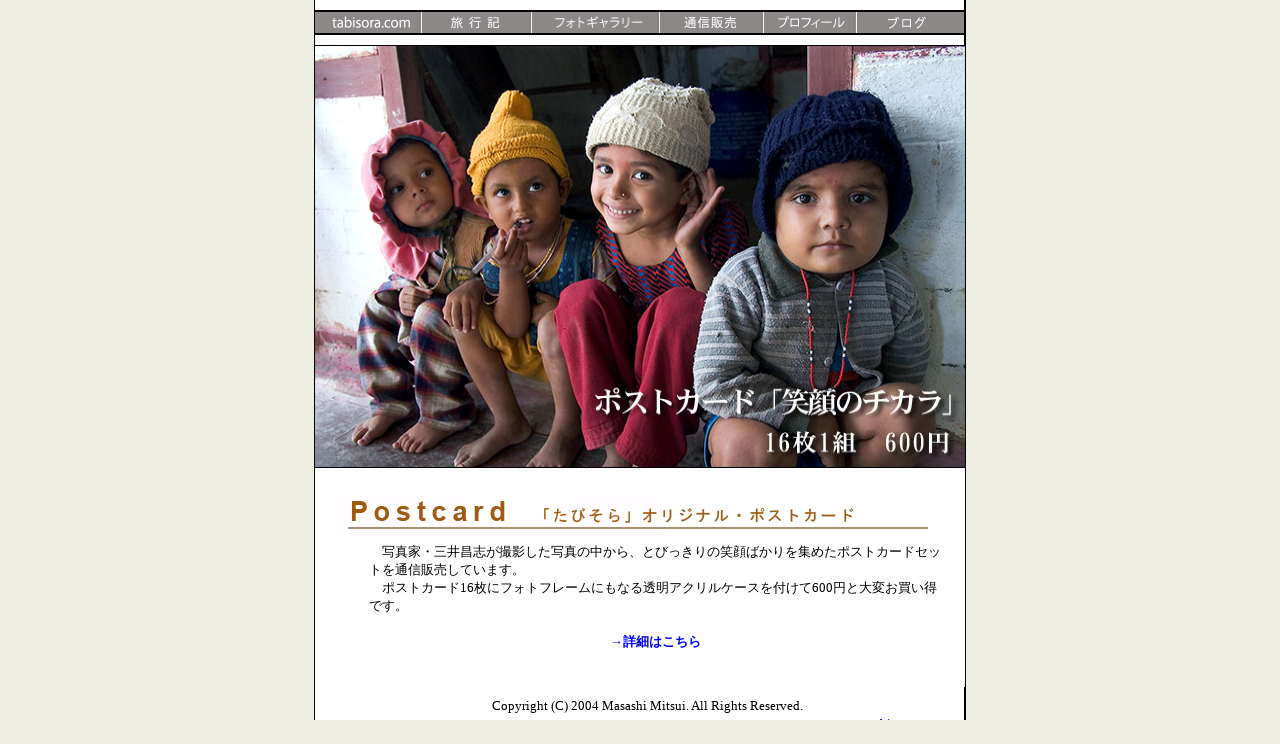

--- FILE ---
content_type: text/html
request_url: https://www.tabisora.com/travel/post.html
body_size: 2600
content:
<!DOCTYPE HTML PUBLIC "-//W3C//DTD HTML 4.01 Transitional//EN">
<HTML><HEAD>
<TITLE>ポストカード販売</TITLE>
<META name="description">
<META http-equiv="Content-Style-Type" content="text/css">
<META http-equiv="Content-Type" content="text/html; charset=Shift_JIS">
<META name="GENERATOR" content="IBM WebSphere Studio Homepage Builder Version 6.5.0.0 for Windows">
<STYLE type="text/css">
<!--

BODY {font-size: 10pt; line-height: 135%;font-family : "ＭＳ Ｐゴシック";}
td {font-size: 10pt; line-height: 135%;font-family : "ＭＳ Ｐゴシック";}
A:link { color:#0000FF; text-decoration:none ;}
A:visited { color:#8470FF; text-decoration:none ;}
A:active { color:#FF0000; text-decoration:underline ;}
A:hover { color:#FF0080; text-decoration:underline;}

-->
</STYLE><SCRIPT language="JavaScript">
<!--HPB_SCRIPT_ROV_50
//
//  Licensed Materials - Property of IBM
//  11P5743
//  (C) Copyright IBM Corp. 1998, 2000 All Rights Reserved.
//

// HpbImgPreload:
//
function HpbImgPreload()
{
  var appVer=parseInt(navigator.appVersion);
  var isNC=(document.layers && (appVer >= 4));
  var isIE=(document.all    && (appVer >= 4));
  var isDOM1 = (document.getElementById);　if (isNC || isIE || isDOM1)
  {
    if (document.images)
    {
      var imgName = HpbImgPreload.arguments[0];
      var cnt;
      swImg[imgName] = new Array;
      for (cnt = 1; cnt < HpbImgPreload.arguments.length; cnt++)
      {
        swImg[imgName][HpbImgPreload.arguments[cnt]] = new Image();
        swImg[imgName][HpbImgPreload.arguments[cnt]].src = HpbImgPreload.arguments[cnt];
      }
    }
  }
}
// HpbImgFind:
//
function HpbImgFind(doc, imgName)
{
  for (var i=0; i < doc.layers.length; i++)
  {
    var img = doc.layers[i].document.images[imgName];
    if (!img) img = HpbImgFind(doc.layers[i], imgName);
    if (img) return img;
  }
  return null;
}
// HpbImgSwap:
//
function HpbImgSwap(imgName, imgSrc)
{
  var appVer=parseInt(navigator.appVersion);
  var isNC=(document.layers && (appVer >= 4));
  var isIE=(document.all    && (appVer >= 4));
  var isDOM1 = (document.getElementById);　if (isNC || isIE || isDOM1)
  {
    if (document.images)
    {
      var img = document.images[imgName];
      if (!img) img = HpbImgFind(document, imgName);
      if (img) img.src = imgSrc;
    }
  }
}
var swImg; swImg=new Array;
//-->
</SCRIPT><SCRIPT language="JavaScript">
<!--HPB_SCRIPT_PLD_50
HpbImgPreload('_HPB_ROLLOVER1', 'top00.gif', 'top00r.gif');
HpbImgPreload('_HPB_ROLLOVER2', 'top01.gif', 'top01r.gif');
HpbImgPreload('_HPB_ROLLOVER3', 'top02.gif', 'top02r.gif');
HpbImgPreload('_HPB_ROLLOVER4', 'top03.gif', 'top03r.gif');
HpbImgPreload('_HPB_ROLLOVER5', 'top04.gif', 'top04r.gif');
HpbImgPreload('_HPB_ROLLOVER6', 'top05.gif', 'top05r.gif');
//-->
</SCRIPT></HEAD>
<BODY bgcolor="#efeee2" topmargin="0" link="#000000" vlink="#000000">
<div align="center">
<TABLE border="0" cellpadding="0" cellspacing="0" width="652" bgcolor="#ffffff">
	
    
    
    
    
    
    
    
    <TR>
      <TD bgcolor="#000000"><IMG src="04/spacer.gif" alt="" width="1" height="10"></TD>
      <TD colspan="2"></TD>
      <TD bgcolor="#000000"></TD>
    </TR>
    <TR>
      <TD bgcolor="#000000"><IMG src="04/spacer.gif" alt="" width="1" height="2"></TD>
      <TD colspan="2" bgcolor="#000000"></TD>
      <TD bgcolor="#000000"><IMG src="04/spacer.gif" alt="" width="1" height="1"></TD>
    </TR>
    <TR>
      <TD bgcolor="#000000"></TD>
      <TD align="center" colspan="2" bgcolor="#8C8888">
      <TABLE border="0" cellpadding="0" cellspacing="0">
        <TBODY>
          <TR>
            <TD align="right"><A href="../index.html" id="_HPB_ROLLOVER1" onmouseout="HpbImgSwap('_HPB_ROLLOVER1', 'top00.gif');" onmouseover="HpbImgSwap('_HPB_ROLLOVER1', 'top00r.gif');"><IMG src="top00.gif" width="100" height="21" border="0" name="_HPB_ROLLOVER1"></A></TD>
            <TD><A href="index.html" id="_HPB_ROLLOVER2" onmouseout="HpbImgSwap('_HPB_ROLLOVER2', 'top01.gif');" onmouseover="HpbImgSwap('_HPB_ROLLOVER2', 'top01r.gif');"><IMG src="top01.gif" alt="アジア旅行記" width="110" height="21" border="0" name="_HPB_ROLLOVER2"></A></TD>
            <TD><A href="backnumber.html" id="_HPB_ROLLOVER3" onmouseout="HpbImgSwap('_HPB_ROLLOVER3', 'top02.gif');" onmouseover="HpbImgSwap('_HPB_ROLLOVER3', 'top02r.gif');"><IMG src="top02.gif" alt="フォトギャラリー" width="128" height="21" border="0" name="_HPB_ROLLOVER3"></A></TD>
            <TD><A href="gallery.html" id="_HPB_ROLLOVER4" onmouseout="HpbImgSwap('_HPB_ROLLOVER4', 'top03.gif');" onmouseover="HpbImgSwap('_HPB_ROLLOVER4', 'top03r.gif');"><IMG src="top03.gif" alt="通信販売" width="104" height="21" border="0" name="_HPB_ROLLOVER4"></A></TD>
            <TD><A href="welcome.html" id="_HPB_ROLLOVER5" onmouseout="HpbImgSwap('_HPB_ROLLOVER5', 'top04.gif');" onmouseover="HpbImgSwap('_HPB_ROLLOVER5', 'top04r.gif');"><IMG src="top04.gif" alt="写真家・三井昌志プロフィール" width="93" height="21" border="0" name="_HPB_ROLLOVER5"></A></TD>
            <TD><A href="http://blife.exblog.jp/" id="_HPB_ROLLOVER6" onmouseout="HpbImgSwap('_HPB_ROLLOVER6', 'top05.gif');" onmouseover="HpbImgSwap('_HPB_ROLLOVER6', 'top05r.gif');"><IMG src="top05.gif" alt="ブログ" width="100" height="21" border="0" name="_HPB_ROLLOVER6"></A></TD>
          </TR>
        </TBODY>
      </TABLE>      </TD>
      <TD bgcolor="#000000"></TD>
    </TR>
    <TR>
      <TD bgcolor="#000000"><IMG src="04/spacer.gif" alt="" width="1" height="2"></TD>
      <TD colspan="2" bgcolor="#000000"></TD>
      <TD bgcolor="#000000"></TD>
    </TR>
    <TR>
      <TD bgcolor="#000000"><IMG src="04/spacer.gif" alt="" width="1" height="10"></TD>
      <TD colspan="2"></TD>
      <TD bgcolor="#000000"></TD>
    </TR>
  
</TABLE>
</div>
<div align="center">
<DIV align="center">
<TABLE border="0" cellpadding="0" cellspacing="0" width="652">
	
    
    
    
    
    <TR>
      <TD bgcolor="#000000"><IMG src="04/spacer.gif" alt="" width="1" height="1"></TD>
      <TD bgcolor="#000000" colspan="2"></TD>
      <TD bgcolor="#000000"><IMG src="04/spacer.gif" alt="" width="1" height="1"></TD>
    </TR>
    <TR>
      <TD bgcolor="#000000"></TD>
      <TD><IMG src="postcard/00-1/title.jpg" width="650" height="421" border="0"></TD>
      <TD></TD>
      <TD bgcolor="#000000"></TD>
    </TR>
  
</TABLE>
</DIV>
</div>
<div align="center">
<DIV align="center">
<TABLE border="0" cellpadding="0" cellspacing="0" width="652">
	
    
    
    
    
    
    <TR>
      <TD bgcolor="#000000"><IMG src="04/spacer.gif" alt="" width="1" height="1"></TD>
      <TD bgcolor="#000000" colspan="2"></TD>
      <TD bgcolor="#000000"><IMG src="04/spacer.gif" alt="" width="1" height="1"></TD>
    </TR>
    <TR>
      <TD bgcolor="#000000"></TD>
      <TD align="center" colspan="2">
      <TABLE border="0" width="100%" cellpadding="0" cellspacing="0" bgcolor="#ffffff">
        <TBODY>
          <TR>
            <TD><IMG src="04/spacer.gif" alt="" width="1" height="25"></TD>
            <TD colspan="2"></TD>
            <TD></TD>
          </TR>
          <TR>
            <TD><IMG src="04/spacer.gif" alt="" width="24" height="1"></TD>
            <TD colspan="2"><IMG src="postcard01.gif" width="600" height="40" border="0"></TD>
            <TD><IMG src="04/spacer.gif" alt="" width="24" height="1"></TD>
          </TR>
          <TR>
            <TD></TD>
            <TD colspan="2">
            <TABLE border="0" cellpadding="0" cellspacing="0">
              <TBODY>
                <TR>
                  <TD><IMG src="04/spacer.gif" alt="" width="1" height="10"></TD>
                  <TD colspan="2"></TD>
                </TR>
                <TR>
                  <TD><IMG src="04/spacer.gif" alt="" width="30" height="7"></TD>
                  <TD valign="top" colspan="2"><span class="read1">　写真家・三井昌志が撮影した写真の中から、とびっきりの笑顔ばかりを集めたポストカードセットを通信販売しています。<BR>
                  　ポストカード16枚にフォトフレームにもなる透明アクリルケースを付けて600円と大変お買い得です。<BR>
                  　<BR>
                  </span></TD>
                </TR>
                <TR>
                  <TD></TD>
                  <TD colspan="2" align="center"><span class="read1"><B><A href="../shop.html">→詳細はこちら</A></B></span></TD>
                </TR>
              </TBODY>
            </TABLE>
            <BR>
            <BR>
            </TD>
            <TD></TD>
          </TR>
        </TBODY>
      </TABLE>
      <TABLE border="0" width="100%" cellpadding="0" cellspacing="0" bgcolor="#ffffff">
        <TBODY>
          <TR>
            <TD></TD>
            <TD colspan="2"></TD>
            <TD></TD>
          </TR>
        </TBODY>
      </TABLE>
      </TD>
      <TD bgcolor="#000000"></TD>
    </TR>
  
</TABLE>
<div align="center">
<TABLE border="0" cellpadding="0" cellspacing="0" width="652" bgcolor="#ffffff">
	
    
    
    
    
    
    
    
    <TR>
      <TD bgcolor="#000000"></TD>
      <TD bgcolor="#000000" colspan="2"></TD>
      <TD bgcolor="#000000"></TD>
    </TR>
  
</TABLE>
<INPUT type="hidden" name="subject" value="ポストカード注文"><INPUT type="hidden" name="location" value="http://www.tabisora.com/travel/post2.html"></div>
</DIV>
<TABLE border="0" cellpadding="0" cellspacing="0" width="652">
	
    
    
    
    
    
    <TR>
      <TD bgcolor="#000000"></TD>
      <TD align="center" colspan="2">
      <TABLE border="0" width="100%" cellpadding="0" cellspacing="0" bgcolor="#ffffff">
        <TBODY>
          <TR>
            <TD><IMG src="04/spacer.gif" alt="" width="1" height="10"></TD>
            <TD colspan="2"></TD>
            <TD></TD>
          </TR>
          <TR>
            <TD width="23"><IMG src="04/spacer.gif" alt="" width="24" height="1"></TD>
            <TD width="600" colspan="2" align="center">　 Copyright (C) 2004 Masashi Mitsui. All Rights Reserved.</TD>
            <TD><IMG src="04/spacer.gif" alt="" width="24" height="1"></TD>
          </TR>
          <TR>
            <TD width="23"></TD>
            <TD width="600" colspan="2" align="right"><A href="../index.html">www.tabisora.com</A></TD>
            <TD></TD>
          </TR>
          <TR>
            <TD><IMG src="04/spacer.gif" alt="" width="1" height="10"></TD>
            <TD colspan="2"></TD>
            <TD></TD>
          </TR>
        </TBODY>
      </TABLE>
      </TD>
      <TD bgcolor="#000000"></TD>
    </TR>
    <TR>
      <TD bgcolor="#000000"><IMG src="04/spacer.gif" alt="" width="1" height="1"></TD>
      <TD bgcolor="#000000" colspan="2"></TD>
      <TD bgcolor="#000000"><IMG src="04/spacer.gif" alt="" width="1" height="1"></TD>
    </TR>
  
</TABLE>
</div>
<script type="text/javascript">var gaJsHost = (("https:" ==document.location.protocol) ? "https://ssl." : "http://www.");document.write(unescape("%3Cscript src='" + gaJsHost + "google-analytics.com/ga.js' type='text/javascript'%3E%3C/script%3E"));</script><script type="text/javascript">var pageTracker = _gat._getTracker("UA-4419275-1");pageTracker._initData();pageTracker._trackPageview();</script></BODY>
</HTML>
